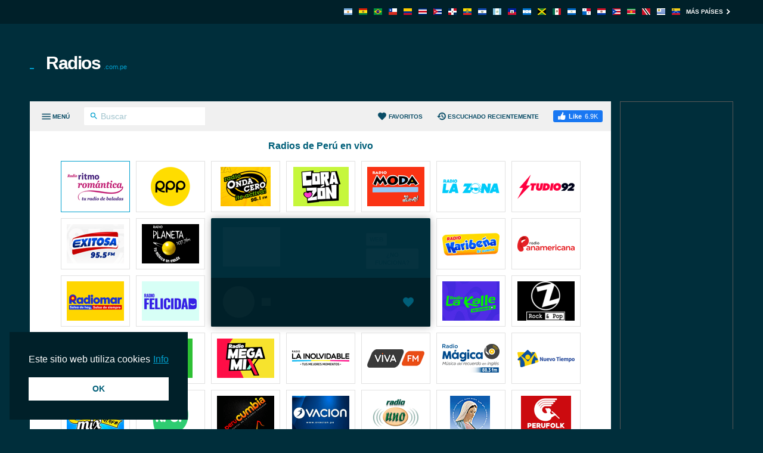

--- FILE ---
content_type: text/html; charset=utf-8
request_url: https://radios.com.pe/
body_size: 10292
content:
<!DOCTYPE html><html lang="es-PE"><head prefix="og: http://ogp.me/ns#"><meta charset="UTF-8"><title>Radios en vivo - emisoras de Peru, radios en linea | Radios.com.pe</title><meta name="apple-itunes-app" content="app-id=1580380445"><meta name="application-name" content="Radios.com.pe"><meta name="description" content="Radio en vivo. Todos los emisoras de Peru por internet. Radios para escuchar tu musica en linea. Radio online, radios del Peru para todos."><meta name="theme-color" content="#002029"><meta name="viewport" content="width=device-width, initial-scale=1"><meta property="fb:app_id" content="3436125753133686"><meta property="og:locale" content="es_LA"><meta property="og:url" content="https://radios.com.pe/"><meta property="og:title" content="Radios en vivo - emisoras de Peru, radios en linea"><meta property="og:site_name" content="Radios.com.pe"><meta property="og:description" content="Radio en vivo. Todos los emisoras de Peru por internet. Radios para escuchar tu musica en linea. Radio online, radios del Peru para todos."><meta property="og:image" content="https://cdn.instant.audio/images/brand/logo_1200x630.png"><meta property="og:type" content="website"><link rel="alternate" hreflang="ar" href="https://egyptradio.net/"><link rel="alternate" hreflang="ar-DZ" href="https://radioalgerie.eu/"><link rel="alternate" hreflang="ar-TN" href="https://radiotunisienne.org/"><link rel="alternate" hreflang="bg" href="https://bg-radio.org/"><link rel="alternate" hreflang="bn" href="https://radio-bd.com/"><link rel="alternate" hreflang="cs" href="https://ceskaradiaonline.cz/"><link rel="alternate" hreflang="da" href="https://radio.co.dk/"><link rel="alternate" hreflang="de" href="https://radiolisten.de/"><link rel="alternate" hreflang="de-AT" href="https://radios.co.at/"><link rel="alternate" hreflang="de-CH" href="https://radiosonline.ch/"><link rel="alternate" hreflang="el" href="https://radiofona.com.gr/"><link rel="alternate" hreflang="en" href="https://internetradiouk.com/"><link rel="alternate" hreflang="en-AU" href="https://radioau.net/"><link rel="alternate" hreflang="en-GH" href="https://radio.com.gh/"><link rel="alternate" hreflang="en-IE" href="https://ieradio.org/"><link rel="alternate" hreflang="en-IN" href="https://radioindia.org/"><link rel="alternate" hreflang="en-JM" href="https://jamaicaradio.net/"><link rel="alternate" hreflang="en-KE" href="https://radio.or.ke/"><link rel="alternate" hreflang="en-MY" href="https://radioonline.my/"><link rel="alternate" hreflang="en-NG" href="https://radio.org.ng/"><link rel="alternate" hreflang="en-NZ" href="https://radio.org.nz/"><link rel="alternate" hreflang="en-PH" href="https://radio.org.ph/"><link rel="alternate" hreflang="en-PK" href="https://radio.net.pk/"><link rel="alternate" hreflang="en-SG" href="https://radiosingapore.org/"><link rel="alternate" hreflang="en-TT" href="https://trinidadradiostations.net/"><link rel="alternate" hreflang="en-UG" href="https://radio.co.ug/"><link rel="alternate" hreflang="en-ZA" href="https://radiosa.org/"><link rel="alternate" hreflang="es" href="https://emisoras.com.mx/"><link rel="alternate" hreflang="es-AR" href="https://radioarg.com/"><link rel="alternate" hreflang="es-BO" href="https://radios.com.bo/"><link rel="alternate" hreflang="es-CL" href="https://emisora.cl/"><link rel="alternate" hreflang="es-CO" href="https://radios.com.co/"><link rel="alternate" hreflang="es-CR" href="https://radios.co.cr/"><link rel="alternate" hreflang="es-CU" href="https://radiosdecuba.com/"><link rel="alternate" hreflang="es-DO" href="https://radios.com.do/"><link rel="alternate" hreflang="es-EC" href="https://radios.com.ec/"><link rel="alternate" hreflang="es-ES" href="https://emisora.org.es/"><link rel="alternate" hreflang="es-GT" href="https://emisoras.com.gt/"><link rel="alternate" hreflang="es-HN" href="https://radios.hn/"><link rel="alternate" hreflang="es-NI" href="https://radios.co.ni/"><link rel="alternate" hreflang="es-PA" href="https://radios.com.pa/"><link rel="alternate" hreflang="es-PE" href="https://radios.com.pe/"><link rel="alternate" hreflang="es-PR" href="https://radiosdepuertorico.com/"><link rel="alternate" hreflang="es-PY" href="https://emisoras.com.py/"><link rel="alternate" hreflang="es-SV" href="https://radios.com.sv/"><link rel="alternate" hreflang="es-UY" href="https://radios.com.uy/"><link rel="alternate" hreflang="es-VE" href="https://radio.co.ve/"><link rel="alternate" hreflang="et" href="https://raadiod.com/"><link rel="alternate" hreflang="fi" href="https://nettiradiot.org/"><link rel="alternate" hreflang="fr" href="https://ecouterradioenligne.com/"><link rel="alternate" hreflang="fr-CD" href="https://radio.cd/"><link rel="alternate" hreflang="fr-CI" href="https://radio.co.ci/"><link rel="alternate" hreflang="fr-CM" href="https://radio.co.cm/"><link rel="alternate" hreflang="fr-HT" href="https://radio.ht/"><link rel="alternate" hreflang="fr-LU" href="https://radios.lu/"><link rel="alternate" hreflang="fr-MA" href="https://radio.co.ma/"><link rel="alternate" hreflang="fr-SN" href="https://radio.sn/"><link rel="alternate" hreflang="he" href="https://radios.org.il/"><link rel="alternate" hreflang="hr" href="https://radios.hr/"><link rel="alternate" hreflang="hu" href="https://radiohallgatas.hu/"><link rel="alternate" hreflang="id" href="https://radioonline.co.id/"><link rel="alternate" hreflang="it" href="https://ascoltareradio.com/"><link rel="alternate" hreflang="ja" href="https://jpradio.jp/"><link rel="alternate" hreflang="ko" href="https://radioonline.kr/"><link rel="alternate" hreflang="lt" href="https://radijas.org/"><link rel="alternate" hreflang="lv" href="https://latvijasradio.com/"><link rel="alternate" hreflang="mg" href="https://radio.mg/"><link rel="alternate" hreflang="nb" href="https://nettradionorge.com/"><link rel="alternate" hreflang="ne" href="https://radionp.com/"><link rel="alternate" hreflang="nl" href="https://nederlandseradio.nl/"><link rel="alternate" hreflang="nl-BE" href="https://radiosonline.be/"><link rel="alternate" hreflang="nl-SR" href="https://surinaamseradio.com/"><link rel="alternate" hreflang="pl" href="https://onlineradio.pl/"><link rel="alternate" hreflang="pt" href="https://radiosaovivo.net/"><link rel="alternate" hreflang="pt-PT" href="https://radioonline.com.pt/"><link rel="alternate" hreflang="ro" href="https://radio.org.ro/"><link rel="alternate" hreflang="ru" href="https://radio.pp.ru/"><link rel="alternate" hreflang="si" href="https://radio.com.lk/"><link rel="alternate" hreflang="sl" href="https://siradio.si/"><link rel="alternate" hreflang="sr" href="https://radiostanice.rs/"><link rel="alternate" hreflang="sv" href="https://radio.org.se/"><link rel="alternate" hreflang="th" href="https://radioth.net/"><link rel="alternate" hreflang="uk" href="https://radioua.net/"><link rel="alternate" hreflang="vi" href="https://vietnamradio.org/"><link rel="alternate" hreflang="zh" href="https://zhibo.fm/"><link rel="alternate" hreflang="zh-HK" href="https://radios.hk/"><link rel="alternate" hreflang="zh-TW" href="https://radios.tw/"><link rel="alternate" hreflang="x-default" href="https://instant.audio/"><link rel="apple-touch-icon" href="https://cdn.instant.audio/images/brand/icon_192x192.png"><link rel="canonical" href="https://radios.com.pe/"><link rel="dns-prefetch" href="//api.instant.audio"><link rel="dns-prefetch" href="//cdn.instant.audio"><link rel="dns-prefetch" href="//cdnjs.cloudflare.com"><link rel="dns-prefetch" href="//pagead2.googlesyndication.com"><link rel="dns-prefetch" href="//www.google-analytics.com"><link rel="dns-prefetch" href="//www.googletagmanager.com"><link rel="manifest" href="https://radios.com.pe/manifest.json"><link rel="mask-icon" href="https://cdn.instant.audio/mask-icon.svg" color="#002e3b"><link rel="preconnect" href="//pagead2.googlesyndication.com"><link rel="preconnect" href="//www.google-analytics.com"><link rel="preconnect" href="//www.googletagmanager.com"><link rel="prefetch" href="https://cdnjs.cloudflare.com/ajax/libs/dashjs/5.0.3/legacy/umd/dash.mediaplayer.min.js" as="script" type="application/javascript" crossorigin="anonymous"><link rel="prefetch" href="https://cdnjs.cloudflare.com/ajax/libs/hls.js/1.6.13/hls.min.js" as="script" type="application/javascript" crossorigin="anonymous"><link rel="preload" href="https://cdn.instant.audio/css/main-5.0.17.min.css" as="style" type="text/css"><link rel="preload" href="https://cdn.instant.audio/images/logos/radios-com-pe/romantica.png" as="image" type="image/png"><link rel="preload" href="https://api.instant.audio/data/streams/13/romantica" as="fetch" type="application/json" crossorigin="anonymous"><link rel="preload" href="https://cdn.instant.audio/js/main-5.0.17.min.js" as="script" type="application/javascript" crossorigin="anonymous"><link rel="icon" href="https://cdn.instant.audio/favicon.ico"><link rel="icon" href="https://cdn.instant.audio/favicon.svg" type="image/svg+xml"><link rel="stylesheet" href="https://cdn.instant.audio/css/main-5.0.17.min.css"><script>window.ga=window.ga||function(){(ga.q=ga.q||[]).push(arguments)};ga.l=+new Date;ga("create","UA-43921502-1","auto");ga("set",{anonymize_ip:!0,cookie_domain:"radios.com.pe"});ga("send","pageview");setTimeout(function(){ga("send","event","Read","60 seconds")},6E4);                    window.dataLayer=window.dataLayer||[];                    function gtag(){dataLayer.push(arguments)}                    gtag("js",new Date);                    gtag("config","G-0M8S7FSMVJ",{"cookie_domain":"radios.com.pe"});window.SM2_DEFER=!0;var webradioConfig={countryCode:"PE",debugMode:0,domainID:13,languageCode:"es",slugDomain:"radios-com-pe",slugFavorites:"favoritos",urlApi:"https://api.instant.audio/",urlStatic:"https://cdn.instant.audio/",algolia:[{"applicationId":"3ZTZWUB3YF","apiKey":"69c38d1d7696f10303d883840d265170"}],dashJs:{version:"5.0.3"},hlsJs:{version:"1.6.13"},txt:{error:"Error",live:"En vivo",loading:"Cargando",mute:"Desactivar o reactivar audio",no_audio:"Sin audio durante más de un mes, lo comprobamos semanalmente",play:"Sonar",popup:"Escuchar aqui",search_for:"Resultados de la búsqueda de %s",search_none:"No hay resultados para %s",start:"Inicio",stop:"Parar",volume:"Control de volumen"}};</script>                <script src="https://pagead2.googlesyndication.com/pagead/js/adsbygoogle.js?client=ca-pub-6771940464972938" crossorigin="anonymous" async></script><script src="https://www.google-analytics.com/analytics.js?id=UA-43921502-1" async></script><script src="https://www.googletagmanager.com/gtag/js?id=G-0M8S7FSMVJ" async></script><script src="https://cdnjs.cloudflare.com/ajax/libs/algoliasearch/5.39.0/lite/builds/browser.umd.min.js" crossorigin="anonymous" defer></script><script src="https://cdnjs.cloudflare.com/ajax/libs/bowser/1.9.4/bowser.min.js" crossorigin="anonymous" defer></script><script src="https://cdnjs.cloudflare.com/ajax/libs/hogan.js/3.0.2/hogan.min.js" crossorigin="anonymous" defer></script><script src="https://cdnjs.cloudflare.com/polyfill/v3/polyfill.min.js?features=Array.prototype.find%2CArray.prototype.findIndex%2CArray.prototype.forEach%2CArray.prototype.reduce%2CElement.prototype.closest%2CElement.prototype.remove%2Cfetch%2CObject.assign%2CObject.entries" crossorigin="anonymous" defer></script><script src="https://cdn.instant.audio/js/main-5.0.17.min.js" crossorigin="anonymous" defer></script></head><body class="ltr">    <div id="wrapper">
        <header id="header">
            <div class="top-header"><div class="container"><a class="country-opener" href="https://radios.com.pe/" title="Perú"><img src="https://cdn.instant.audio/images/countries/peru_14x11.png" alt="Perú" height="11" importance="low" width="14"><svg class="icon" viewBox="0 0 24 24"><use xlink:href="#keyboard_arrow_down"></use></svg></a><div class="nav-holder"><ul class="country-list"><li><a href="https://radioarg.com/" title="Argentina"><img src="https://cdn.instant.audio/images/countries/argentina_14x11.png" alt="Argentina" height="11" importance="low" width="14"></a></li><li><a href="https://radios.com.bo/" title="Bolivia"><img src="https://cdn.instant.audio/images/countries/bolivia_14x11.png" alt="Bolivia" height="11" importance="low" width="14"></a></li><li><a href="https://radiosaovivo.net/" title="Brasil"><img src="https://cdn.instant.audio/images/countries/brazil_14x11.png" alt="Brasil" height="11" importance="low" width="14"></a></li><li><a href="https://emisora.cl/" title="Chile"><img src="https://cdn.instant.audio/images/countries/chile_14x11.png" alt="Chile" height="11" importance="low" width="14"></a></li><li><a href="https://radios.com.co/" title="Colombia"><img src="https://cdn.instant.audio/images/countries/colombia_14x11.png" alt="Colombia" height="11" importance="low" width="14"></a></li><li><a href="https://radios.co.cr/" title="Costa Rica"><img src="https://cdn.instant.audio/images/countries/costa-rica_14x11.png" alt="Costa Rica" height="11" importance="low" width="14"></a></li><li><a href="https://radiosdecuba.com/" title="Cuba"><img src="https://cdn.instant.audio/images/countries/cuba_14x11.png" alt="Cuba" height="11" importance="low" width="14"></a></li><li><a href="https://radios.com.do/" title="República Dominicana"><img src="https://cdn.instant.audio/images/countries/dominican-republic_14x11.png" alt="República Dominicana" height="11" importance="low" width="14"></a></li><li><a href="https://radios.com.ec/" title="Ecuador"><img src="https://cdn.instant.audio/images/countries/ecuador_14x11.png" alt="Ecuador" height="11" importance="low" width="14"></a></li><li><a href="https://radios.com.sv/" title="El Salvador"><img src="https://cdn.instant.audio/images/countries/el-salvador_14x11.png" alt="El Salvador" height="11" importance="low" width="14"></a></li><li><a href="https://emisoras.com.gt/" title="Guatemala"><img src="https://cdn.instant.audio/images/countries/guatemala_14x11.png" alt="Guatemala" height="11" importance="low" width="14"></a></li><li><a href="https://radio.ht/" title="Haïti"><img src="https://cdn.instant.audio/images/countries/haiti_14x11.png" alt="Haïti" height="11" importance="low" width="14"></a></li><li><a href="https://radios.hn/" title="Honduras"><img src="https://cdn.instant.audio/images/countries/honduras_14x11.png" alt="Honduras" height="11" importance="low" width="14"></a></li><li><a href="https://jamaicaradio.net/" title="Jamaica"><img src="https://cdn.instant.audio/images/countries/jamaica_14x11.png" alt="Jamaica" height="11" importance="low" width="14"></a></li><li><a href="https://emisoras.com.mx/" title="México"><img src="https://cdn.instant.audio/images/countries/mexico_14x11.png" alt="México" height="11" importance="low" width="14"></a></li><li><a href="https://radios.co.ni/" title="Nicaragua"><img src="https://cdn.instant.audio/images/countries/nicaragua_14x11.png" alt="Nicaragua" height="11" importance="low" width="14"></a></li><li><a href="https://radios.com.pa/" title="Panamá"><img src="https://cdn.instant.audio/images/countries/panama_14x11.png" alt="Panamá" height="11" importance="low" width="14"></a></li><li><a href="https://emisoras.com.py/" title="Paraguay"><img src="https://cdn.instant.audio/images/countries/paraguay_14x11.png" alt="Paraguay" height="11" importance="low" width="14"></a></li><li><a href="https://radiosdepuertorico.com/" title="Puerto Rico"><img src="https://cdn.instant.audio/images/countries/puerto-rico_14x11.png" alt="Puerto Rico" height="11" importance="low" width="14"></a></li><li><a href="https://surinaamseradio.com/" title="Suriname"><img src="https://cdn.instant.audio/images/countries/suriname_14x11.png" alt="Suriname" height="11" importance="low" width="14"></a></li><li><a href="https://trinidadradiostations.net/" title="Trinidad and Tobago"><img src="https://cdn.instant.audio/images/countries/trinidad-and-tobago_14x11.png" alt="Trinidad and Tobago" height="11" importance="low" width="14"></a></li><li><a href="https://radios.com.uy/" title="Uruguay"><img src="https://cdn.instant.audio/images/countries/uruguay_14x11.png" alt="Uruguay" height="11" importance="low" width="14"></a></li><li><a href="https://radio.co.ve/" title="Venezuela"><img src="https://cdn.instant.audio/images/countries/venezuela_14x11.png" alt="Venezuela" height="11" importance="low" width="14"></a></li></ul><a class="more" href="https://instant.audio/" title="Más países">Más países<span class="icon-right"><svg class="icon" viewBox="0 0 24 24"><use xlink:href="#keyboard_arrow_right"></use></svg></span><span class="icon-left"><svg class="icon" viewBox="0 0 24 24"><use xlink:href="#keyboard_arrow_left"></use></svg></span></a></div></div></div>            <div class="container">
                <div class="logo"><a href="https://radios.com.pe/"><img class="ico" src="https://cdn.instant.audio/images/equalizer.gif" alt="Radios.com.pe" height="14" width="23">Radios<span>.com.pe</span></a></div><div class="add-box-top"><ins class="adsbygoogle" data-ad-client="ca-pub-6771940464972938" data-ad-slot="6682212674"></ins><script>(adsbygoogle=window.adsbygoogle||[]).push({});</script></div>            </div>
        </header>
        <main id="main">
            <div class="container">
                <section id="content">
                    <div class="content-holder">
                        <div class="head"><div><a class="menu-opener" href="#" aria-label="Menú"><span class="menu-title">Menú</span><span class="icon-menu icon-menu--open"><svg class="icon" viewBox="0 0 24 24"><use xlink:href="#menu"></use></svg></span><span class="icon-menu icon-menu--close"><svg class="icon" viewBox="0 0 24 24"><use xlink:href="#close"></use></svg></span></a><form class="search-form" action="#"><div class="input-holder"><button type="submit" aria-label="Buscar" name="Buscar"><svg class="icon" viewBox="0 0 24 24"><use xlink:href="#search"></use></svg></button><input type="search" id="search-input-head" aria-label="Buscar" autocomplete="on" placeholder="Buscar" required spellcheck="false"></div></form></div><div><a class="favorites-menu-link" href="https://radios.com.pe/favoritos/">                <svg class="icon" viewBox="0 0 24 24"><use xlink:href="#favorite"></use></svg> Favoritos</a><a class="favorites-menu-link" href="https://radios.com.pe/escuchado-recientemente/">                <svg class="icon" viewBox="0 0 24 24"><use xlink:href="#history"></use></svg> Escuchado recientemente</a><div class="facebook-like"><a href="https://radios.com.pe/" target="_blank" rel="noopener nofollow" class="facebook-like__link"><svg class="icon" viewBox="0 0 24 24"><use xlink:href="#facebook-like"></use></svg><span>Like</span><span class="facebook-like__count">6.9K</span></a></div></div></div><span class="overlay"></span><div class="menu-area custom-scrollbar"><form class="search-form" action="#"><div class="input-holder"><button type="submit" aria-label="Buscar" name="Buscar"><svg class="icon" viewBox="0 0 24 24"><use xlink:href="#search"></use></svg></button><input type="search" id="search-input-menu" aria-label="Buscar" autocomplete="on" placeholder="Buscar cualquier emisora de radio" required spellcheck="false"></div></form><div class="box active"><strong class="title"><a class="opener" href="#">Géneros<span class="icon-add"><svg class="icon" viewBox="0 0 24 24"><use xlink:href="#add"></use></svg></span><span class="icon-remove"><svg class="icon" viewBox="0 0 24 24"><use xlink:href="#remove"></use></svg></span></a></strong><a class="more" href="https://radios.com.pe/generos/">Todos los géneros<svg class="icon" viewBox="0 0 24 24"><use xlink:href="#keyboard_arrow_right"></use></svg></a><div class="slide"><ul class="menu-list"><li><a href="https://radios.com.pe/genero/musica-mundial/">Música Mundial</a></li><li><a href="https://radios.com.pe/genero/musica-latina/">Música Latina</a></li><li><a href="https://radios.com.pe/genero/top-40/">Top 40</a></li><li><a href="https://radios.com.pe/genero/noticias/">Noticias</a></li><li><a href="https://radios.com.pe/genero/rock/">Rock</a></li><li><a href="https://radios.com.pe/genero/folk/">Folk</a></li><li><a href="https://radios.com.pe/genero/entrevistas-esp/">Entrevistas Esp</a></li><li><a href="https://radios.com.pe/genero/religion/">Religión</a></li><li><a href="https://radios.com.pe/genero/pop-latino/">Pop Latino</a></li><li><a href="https://radios.com.pe/genero/cumbia/">Cumbia</a></li></ul></div></div><div class="box active"><strong class="title"><a class="opener" href="#">Regiones<span class="icon-add"><svg class="icon" viewBox="0 0 24 24"><use xlink:href="#add"></use></svg></span><span class="icon-remove"><svg class="icon" viewBox="0 0 24 24"><use xlink:href="#remove"></use></svg></span></a></strong><div class="slide"><ul class="menu-list"><li><a href="https://radios.com.pe/region/arequipa/">Arequipa</a></li><li><a href="https://radios.com.pe/region/cajamarca-y-chiclayo/">Cajamarca y Chiclayo</a></li><li><a href="https://radios.com.pe/region/huancayo-y-huanuco/">Huancayo y Huánuco</a></li><li><a href="https://radios.com.pe/region/lima-1/">Lima 1</a></li><li><a href="https://radios.com.pe/region/lima-2/">Lima 2</a></li><li><a href="https://radios.com.pe/region/trujillo/">Trujillo</a></li><li><a href="https://radios.com.pe/region/otras-regiones-1/">Otras regiones 1</a></li><li><a href="https://radios.com.pe/region/otras-regiones-2/">Otras regiones 2</a></li><li><a href="https://radios.com.pe/region/otras-regiones-3/">Otras regiones 3</a></li></ul></div></div><div class="box active"><strong class="title"><a class="opener" href="#">Estaciones de radio</a></strong><div class="slide"><ul class="menu-list" id="dynamic-radio-stations"><li><a href="https://radios.com.pe/antena-sur/">Antena Sur</a></li><li><a href="https://radios.com.pe/bethel/">Bethel</a></li><li><a href="https://radios.com.pe/comas/">Comas FM</a></li><li><a href="https://radios.com.pe/folk/">Folk Radio</a></li><li><a href="https://radios.com.pe/generacion-kpop/">Generación KPOP</a></li><li><a href="https://radios.com.pe/inolvidable/">La Inolvidable</a></li><li><a href="https://radios.com.pe/kalle/">La Kalle</a></li><li><a href="https://radios.com.pe/la-karibena/">La Karibeña</a></li><li><a href="https://radios.com.pe/la-zona/">La Zona</a></li><li><a href="https://radios.com.pe/matucana/">Matucana</a></li><li><a href="https://radios.com.pe/la-mega-lima/">MegaMix (Lima)</a></li><li><a href="https://radios.com.pe/moda/">Moda</a></li><li><a href="https://radios.com.pe/magica-lima/">Mágica</a></li><li><a href="https://radios.com.pe/nueva-q/">Nueva Q</a></li><li><a href="https://radios.com.pe/nuevo-tiempo-peru/">Nuevo Tiempo Perú</a></li><li><a href="https://radios.com.pe/onda/">Onda Cero</a></li><li><a href="https://radios.com.pe/oxigeno/">Oxígeno (Lima)</a></li><li><a href="https://radios.com.pe/panamericana/">Panamericana</a></li><li><a href="https://radios.com.pe/cumbia-lima/">Perú Cumbia Radio (Lima)</a></li><li><a href="https://radios.com.pe/planeta/">Planeta</a></li><li><a href="https://radios.com.pe/corazon/">Radio Corazón</a></li><li><a href="https://radios.com.pe/radio-cumbia-mix/">Radio Cumbia Mix</a></li><li><a href="https://radios.com.pe/elite/">Radio Elite (Huaral)</a></li><li><a href="https://radios.com.pe/exitosa-lima/">Radio Exitosa (Lima)</a></li><li><a href="https://radios.com.pe/felicidad/">Radio Felicidad</a></li><li><a href="https://radios.com.pe/inca/">Radio Inca (Lima)</a></li><li><a href="https://radios.com.pe/maranon/">Radio Marañón (Jaén)</a></li><li><a href="https://radios.com.pe/maria/">Radio María</a></li><li><a href="https://radios.com.pe/melodia-arequipa/">Radio Melodía (Arequipa)</a></li><li><a href="https://radios.com.pe/nacional/">Radio Nacional</a></li><li><a href="https://radios.com.pe/nova-trujillo/">Radio Nova (Trujillo)</a></li><li><a href="https://radios.com.pe/ovacion-lima/">Radio Ovación (Lima)</a></li><li><a href="https://radios.com.pe/rpp/">Radio RPP Noticias</a></li><li><a href="https://radios.com.pe/san-borja/">Radio San Borja (San Borja)</a></li><li><a href="https://radios.com.pe/uno/">Radio Uno (Tacna)</a></li><li><a href="https://radios.com.pe/z-lima/">Radio Z Rock Pop (Lima)</a></li><li><a href="https://radios.com.pe/exito-lima/">Radio Éxito (Lima)</a></li><li><a href="https://radios.com.pe/radiomar/">Radiomar</a></li><li><a href="https://radios.com.pe/romantica/">Ritmo Romántica</a></li><li><a href="https://radios.com.pe/integridad-lima/">RRI</a></li><li><a href="https://radios.com.pe/studio/">Studio 92 (San Isidro)</a></li><li><a href="https://radios.com.pe/turbo/">Turbo Mix</a></li><li><a href="https://radios.com.pe/viva/">Viva FM</a></li></ul></div></div></div><div id="search-results"></div>                        <div class="radio-section" id="content-area">
                            <h1>Radios de Perú en vivo</h1>
                            <div id="radio"><div class="loading" id="radio-track"><div class="left-box"><div class="img-box"><img id="radio-logo" src="https://cdn.instant.audio/images/spacer.gif" alt="" height="66" importance="high" width="96"></div><div class="text-box"><strong class="title" id="radio-title"></strong><strong class="signal" id="radio-signal"></strong></div></div><div class="btn-holder"><a class="btn white" id="radio-link" href="#" rel="nofollow noopener" target="_blank">Web</a><a class="btn white" id="radio-no-audio" href="https://radios.com.pe/ayuda/" rel="nofollow noopener" target="_blank">¿No funciona?</a></div></div><div class="radio-player"><div class="loading" id="radio-controls"><span class="btn-play"></span><span class="ico-load"></span><span class="rangeslider"></span></div><button type="button" class="favorite-button" aria-label="Agregar a favoritos / Eliminar de favoritos" title="Agregar a favoritos / Eliminar de favoritos" data-favorite-button disabled>                <span class="favorite-button__icon"><svg class="icon" viewBox="0 0 24 24"><use xlink:href="#favorite"></use></svg>                </span></button><div data-radio-feedback class="radio-feedback"><p class="radio-feedback__message">Escuche la radio, seleccione sus estaciones favoritas y encuéntrelas aquí. ¡Empiece por el <a href="https://radios.com.pe/">página principal</a>!</p></div></div></div><ul id="radios"><li class="item-1"><span><a href="https://radios.com.pe/#romantica" title="Ritmo Romántica"><img class="cover" src="https://cdn.instant.audio/images/logos/radios-com-pe/romantica.png" alt="Ritmo Romántica" height="66" width="96"></a></span></li><li class="item-2"><span><a href="https://radios.com.pe/#rpp" title="Radio RPP Noticias"><img class="cover" src="https://cdn.instant.audio/images/logos/radios-com-pe/rpp.png" alt="Radio RPP Noticias" height="66" width="96"></a></span></li><li class="item-3"><span><a href="https://radios.com.pe/#onda" title="Onda Cero"><img class="cover" src="https://cdn.instant.audio/images/logos/radios-com-pe/onda.png" alt="Onda Cero" height="66" width="96"></a></span></li><li class="item-4"><span><a href="https://radios.com.pe/#corazon" title="Radio Corazón"><img class="cover" src="https://cdn.instant.audio/images/logos/radios-com-pe/corazon.png" alt="Radio Corazón" height="66" width="96"></a></span></li><li class="item-5"><span><a href="https://radios.com.pe/#moda" title="Moda"><img class="cover" src="https://cdn.instant.audio/images/logos/radios-com-pe/moda.png" alt="Moda" height="66" width="96"></a></span></li><li class="item-6"><span><a href="https://radios.com.pe/#la-zona" title="La Zona"><img class="cover" src="https://cdn.instant.audio/images/logos/radios-com-pe/la-zona.png" alt="La Zona" height="66" width="96"></a></span></li><li class="item-7"><span><a href="https://radios.com.pe/#studio" title="Studio 92 (San Isidro)"><img class="cover" src="https://cdn.instant.audio/images/logos/radios-com-pe/studio.png" alt="Studio 92 (San Isidro)" height="66" width="96"></a></span></li><li class="item-8"><span><a href="https://radios.com.pe/#exitosa-lima" title="Radio Exitosa (Lima)"><img class="cover" src="https://cdn.instant.audio/images/logos/radios-com-pe/exitosa-lima.png" alt="Radio Exitosa (Lima)" height="66" width="96"></a></span></li><li class="item-9"><span><a href="https://radios.com.pe/#planeta" title="Planeta"><img class="cover" src="https://cdn.instant.audio/images/logos/radios-com-pe/planeta.png" alt="Planeta" height="66" width="96"></a></span></li><li class="item-10"><span><a href="https://radios.com.pe/#la-karibena" title="La Karibeña"><img class="cover" src="https://cdn.instant.audio/images/logos/radios-com-pe/la-karibena.png" alt="La Karibeña" height="66" width="96"></a></span></li><li class="item-11"><span><a href="https://radios.com.pe/#panamericana" title="Panamericana"><img class="cover" src="https://cdn.instant.audio/images/logos/radios-com-pe/panamericana.png" alt="Panamericana" height="66" width="96"></a></span></li><li class="item-12"><span><a href="https://radios.com.pe/#radiomar" title="Radiomar"><img class="cover" src="https://cdn.instant.audio/images/logos/radios-com-pe/radiomar.png" alt="Radiomar" height="66" width="96"></a></span></li><li class="item-13"><span><a href="https://radios.com.pe/#felicidad" title="Radio Felicidad"><img class="cover" src="https://cdn.instant.audio/images/logos/radios-com-pe/felicidad.png" alt="Radio Felicidad" height="66" width="96"></a></span></li><li class="item-14"><span><a href="https://radios.com.pe/#kalle" title="La Kalle"><img class="cover" src="https://cdn.instant.audio/images/logos/radios-com-pe/kalle.png" alt="La Kalle" height="66" width="96"></a></span></li><li class="item-15"><span><a href="https://radios.com.pe/#z-lima" title="Radio Z Rock Pop (Lima)"><img class="cover" src="https://cdn.instant.audio/images/logos/radios-com-pe/z-lima.png" alt="Radio Z Rock Pop (Lima)" height="66" width="96"></a></span></li><li class="item-16"><span><a href="https://radios.com.pe/#oxigeno" title="Oxígeno (Lima)"><img class="cover" src="https://cdn.instant.audio/images/logos/radios-com-pe/oxigeno.png" alt="Oxígeno (Lima)" height="66" width="96"></a></span></li><li class="item-17"><span><a href="https://radios.com.pe/#nueva-q" title="Nueva Q"><img class="cover" src="https://cdn.instant.audio/images/logos/radios-com-pe/nueva-q.png" alt="Nueva Q" height="66" width="96"></a></span></li><li class="item-18"><span><a href="https://radios.com.pe/#la-mega-lima" title="MegaMix (Lima)"><img class="cover" src="https://cdn.instant.audio/images/logos/radios-com-pe/la-mega-lima.png" alt="MegaMix (Lima)" height="66" width="96"></a></span></li><li class="item-19"><span><a href="https://radios.com.pe/#inolvidable" title="La Inolvidable"><img class="cover" src="https://cdn.instant.audio/images/logos/radios-com-pe/inolvidable.png" alt="La Inolvidable" height="66" width="96"></a></span></li><li class="item-20"><span><a href="https://radios.com.pe/#viva" title="Viva FM"><img class="cover" src="https://cdn.instant.audio/images/logos/radios-com-pe/viva.png" alt="Viva FM" height="66" width="96"></a></span></li><li class="item-21"><span><a href="https://radios.com.pe/#magica-lima" title="Mágica"><img class="cover" src="https://cdn.instant.audio/images/logos/radios-com-pe/magica-lima.png" alt="Mágica" height="66" width="96"></a></span></li><li class="item-22"><span><a href="https://radios.com.pe/#nuevo-tiempo-peru" title="Nuevo Tiempo Perú"><img class="cover" src="https://cdn.instant.audio/images/logos/radios-com-pe/nuevo-tiempo-peru.png" alt="Nuevo Tiempo Perú" height="66" width="96"></a></span></li><li class="item-23"><span><a href="https://radios.com.pe/#radio-cumbia-mix" title="Radio Cumbia Mix"><img class="cover" src="https://cdn.instant.audio/images/logos/radios-com-pe/radio-cumbia-mix.png" alt="Radio Cumbia Mix" height="66" width="96"></a></span></li><li class="item-24"><span><a href="https://radios.com.pe/#generacion-kpop" title="Generación KPOP"><img class="cover" src="https://cdn.instant.audio/images/logos/radios-com-pe/generacion-kpop.png" alt="Generación KPOP" height="66" width="96"></a></span></li><li class="item-25"><span><a href="https://radios.com.pe/#cumbia-lima" title="Perú Cumbia Radio (Lima)"><img class="cover" src="https://cdn.instant.audio/images/logos/radios-com-pe/cumbia-lima.png" alt="Perú Cumbia Radio (Lima)" height="66" width="96"></a></span></li><li class="item-26"><span><a href="https://radios.com.pe/#ovacion-lima" title="Radio Ovación (Lima)"><img class="cover" src="https://cdn.instant.audio/images/logos/radios-com-pe/ovacion-lima.png" alt="Radio Ovación (Lima)" height="66" width="96"></a></span></li><li class="item-27"><span><a href="https://radios.com.pe/#uno" title="Radio Uno (Tacna)"><img class="cover" src="https://cdn.instant.audio/images/logos/radios-com-pe/uno.png" alt="Radio Uno (Tacna)" height="66" width="96"></a></span></li><li class="item-28"><span><a href="https://radios.com.pe/#maria" title="Radio María"><img class="cover" src="https://cdn.instant.audio/images/logos/radios-com-pe/maria.png" alt="Radio María" height="66" width="96"></a></span></li><li class="item-29"><span><a href="https://radios.com.pe/#folk" title="Folk Radio"><img class="cover" src="https://cdn.instant.audio/images/logos/radios-com-pe/folk.png" alt="Folk Radio" height="66" width="96"></a></span></li><li class="item-30"><span><a href="https://radios.com.pe/#antena-sur" title="Antena Sur"><img class="cover" src="https://cdn.instant.audio/images/logos/radios-com-pe/antena-sur.png" alt="Antena Sur" height="66" width="96"></a></span></li><li class="item-31"><span><a href="https://radios.com.pe/#bethel" title="Bethel"><img class="cover" src="https://cdn.instant.audio/images/logos/radios-com-pe/bethel.png" alt="Bethel" height="66" width="96"></a></span></li><li class="item-32"><span><a href="https://radios.com.pe/#inca" title="Radio Inca (Lima)"><img class="cover" src="https://cdn.instant.audio/images/logos/radios-com-pe/inca.png" alt="Radio Inca (Lima)" height="66" width="96"></a></span></li><li class="item-33"><span><a href="https://radios.com.pe/#nova-trujillo" title="Radio Nova (Trujillo)"><img class="cover" src="https://cdn.instant.audio/images/logos/radios-com-pe/nova-trujillo.png" alt="Radio Nova (Trujillo)" height="66" width="96"></a></span></li><li class="item-34"><span><a href="https://radios.com.pe/#san-borja" title="Radio San Borja (San Borja)"><img class="cover" src="https://cdn.instant.audio/images/logos/radios-com-pe/san-borja.png" alt="Radio San Borja (San Borja)" height="66" width="96"></a></span></li><li class="item-35"><span><a href="https://radios.com.pe/#exito-lima" title="Radio Éxito (Lima)"><img class="cover" src="https://cdn.instant.audio/images/logos/radios-com-pe/exito-lima.png" alt="Radio Éxito (Lima)" height="66" width="96"></a></span></li><li class="item-36"><span><a href="https://radios.com.pe/#integridad-lima" title="RRI"><img class="cover" src="https://cdn.instant.audio/images/logos/radios-com-pe/integridad-lima.png" alt="RRI" height="66" width="96"></a></span></li><li class="item-37"><span><a href="https://radios.com.pe/#melodia-arequipa" title="Radio Melodía (Arequipa)"><img class="cover" src="https://cdn.instant.audio/images/logos/radios-com-pe/melodia-arequipa.png" alt="Radio Melodía (Arequipa)" height="66" width="96"></a></span></li><li class="item-38"><span><a href="https://radios.com.pe/#maranon" title="Radio Marañón (Jaén)"><img class="cover" src="https://cdn.instant.audio/images/logos/radios-com-pe/maranon.png" alt="Radio Marañón (Jaén)" height="66" width="96"></a></span></li><li class="item-39"><span><a href="https://radios.com.pe/#nacional" title="Radio Nacional"><img class="cover" src="https://cdn.instant.audio/images/logos/radios-com-pe/nacional.png" alt="Radio Nacional" height="66" width="96"></a></span></li><li class="item-40"><span><a href="https://radios.com.pe/#comas" title="Comas FM"><img class="cover" src="https://cdn.instant.audio/images/logos/radios-com-pe/comas.png" alt="Comas FM" height="66" width="96"></a></span></li><li class="item-41"><span><a href="https://radios.com.pe/#matucana" title="Matucana"><img class="cover" src="https://cdn.instant.audio/images/logos/radios-com-pe/matucana.png" alt="Matucana" height="66" width="96"></a></span></li><li class="item-42"><span><a href="https://radios.com.pe/#turbo" title="Turbo Mix"><img class="cover" src="https://cdn.instant.audio/images/logos/radios-com-pe/turbo.png" alt="Turbo Mix" height="66" width="96"></a></span></li><li class="item-43"><span><a href="https://radios.com.pe/#elite" title="Radio Elite (Huaral)"><img class="cover" src="https://cdn.instant.audio/images/logos/radios-com-pe/elite.png" alt="Radio Elite (Huaral)" height="66" width="96"></a></span></li><li class="item-44 hidden"><span><img class="img" src="https://cdn.instant.audio/images/radio.png" alt="" height="66" width="96"></span></li><li class="item-45 hidden"><span><img class="img" src="https://cdn.instant.audio/images/radio.png" alt="" height="66" width="96"></span></li><li class="item-46 hidden"><span><img class="img" src="https://cdn.instant.audio/images/radio.png" alt="" height="66" width="96"></span></li><li class="item-47 hidden"><span><img class="img" src="https://cdn.instant.audio/images/radio.png" alt="" height="66" width="96"></span></li><li class="item-48 hidden"><span><img class="img" src="https://cdn.instant.audio/images/radio.png" alt="" height="66" width="96"></span></li></ul>                        </div>
                    </div>
                    <div class="add-box-bottom"><ins class="adsbygoogle" data-ad-client="ca-pub-6771940464972938" data-ad-slot="8186866036" data-ad-format="auto"  data-full-width-responsive="true"></ins><script>(adsbygoogle=window.adsbygoogle||[]).push({});</script></div>                </section>
                <div class="add-box-side"><ins class="adsbygoogle" data-ad-client="ca-pub-6771940464972938" data-ad-slot="5560702694"></ins><script>(adsbygoogle=window.adsbygoogle||[]).push({});</script></div>            </div>
        </main>
        <footer class="footer">                <section class="footer__section">                    <nav class="footer__nav">                        <div class="footer__col">                            <img class="footer__logo" src="https://cdn.instant.audio/images/brand/logo_250x74.png" alt="InstantAudio" height="37" width="125">                            <p class="footer__body">Radio en vivo. Todos los emisoras de Peru por internet. Radios para escuchar tu musica en linea. Radio online, radios del Peru para todos.</p>                            <p class="footer__acr" style="visibility: visible">                                <a href="https://www.acrcloud.com/" rel="noopener sponsored" target="_blank">                                    Radio Monitoring by                                     <img src="https://cdn.instant.audio/images/partners/acrcloud_160x24.png" alt="ACRCloud" height="12" width="80">                                </a>                            </p>                        </div>                    <div class="footer__col">                        <h2 class="footer__title">                            Top 5 Estaciones de radio                        </h2>                        <ol><li><a href="https://radios.com.pe/romantica/">Ritmo Romántica</a></li><li><a href="https://radios.com.pe/rpp/">Radio RPP Noticias</a></li><li><a href="https://radios.com.pe/onda/">Onda Cero</a></li><li><a href="https://radios.com.pe/corazon/">Radio Corazón</a></li><li><a href="https://radios.com.pe/moda/">Moda</a></li>                    </ol>                </div>                    <div class="footer__col">                        <h2 class="footer__title">                            Top 5 Géneros                        </h2>                        <ol><li><a href="https://radios.com.pe/genero/musica-mundial/">Música Mundial</a></li><li><a href="https://radios.com.pe/genero/musica-latina/">Música Latina</a></li><li><a href="https://radios.com.pe/genero/top-40/">Top 40</a></li><li><a href="https://radios.com.pe/genero/noticias/">Noticias</a></li><li><a href="https://radios.com.pe/genero/rock/">Rock</a></li>                    </ol>                </div>                        <div class="footer__col">                            <h2 class="footer__title">Acerca</h2>                            <ul>                                <li>                <ul class="footer__social"><li><a class="icon-facebook" href="https://www.facebook.com/Emisoras.del.Peru/" rel="nofollow noopener" target="_blank" title="Facebook"><svg class="icon" viewBox="0 0 24 24"><use xlink:href="#facebook"></use></svg></a></li><li><a class="icon-x" href="https://x.com/radiosdeperu" rel="nofollow noopener" target="_blank" title="X"><svg class="icon" viewBox="0 0 24 24"><use xlink:href="#x"></use></svg></a></li><li><a class="icon-android" href="https://play.google.com/store/apps/details?id=audio.instant.radio" rel="nofollow noopener" target="_blank" title="InstantRadio on Google Play Store"><svg class="icon" viewBox="0 0 24 24"><use xlink:href="#android"></use></svg></a></li><li><a class="icon-apple" href="https://apps.apple.com/app/id1580380445" rel="nofollow noopener" target="_blank" title="InstantRadio on Apple App Store"><svg class="icon" viewBox="0 0 24 24"><use xlink:href="#apple"></use></svg></a></li>                </ul>            </li>                                <li><a href="https://radios.com.pe/incluir-tu-radio/" rel="nofollow">Incluir tu radio</a></li><li><a href="https://radios.com.pe/ayuda/" rel="nofollow">Ayuda</a></li><li><a href="https://radios.com.pe/region/nuevo/" rel="nofollow">Nuevo</a></li><li><a href="mailto:info@radios.com.pe">Contáctenos</a></li>                            </ul>                        </div>                    </nav>                </section>                <section class="footer__section">                    <small>                        © 2026 InstantAudio. Reservados todos los derechos.                         ・ <a href="https://radios.com.pe/dmca/" rel="nofollow">DMCA</a> ・ <a href="https://radios.com.pe/politica-de-privacidad/" rel="nofollow">Política de privacidad</a>                    </small>                </section>            </footer>    </div>
    <div class="cookie-consent" aria-describedby="cookieconsent:desc"><p class="cookie-consent__message" id="cookieconsent:desc"><span class="cookie-consent__message-text">Este sitio web utiliza cookies</span><a class="cookie-consent__policy" href="https://radios.com.pe/politica-de-privacidad/" rel="noopener noreferrer nofollow" target="_blank">Info</a></p><a class="cookie-consent__button" aria-label="dismiss cookie message" role="button" tabindex="0">OK</a></div><svg width="0" height="0" class="hidden"><symbol xmlns="http://www.w3.org/2000/svg" viewBox="0 0 24 24" id="x"><path d="M2.36719,3l7.0957,10.14063l-6.72266,7.85938h2.64063l5.26367,-6.16992l4.31641,6.16992h6.91016l-7.42187,-10.625l6.29102,-7.375h-2.59961l-4.86914,5.6875l-3.97266,-5.6875zM6.20703,5h2.04883l9.77734,14h-2.03125z"></path></symbol><symbol xmlns="http://www.w3.org/2000/svg" viewBox="0 0 24 24" id="keyboard_arrow_down"><path d="M7.41 8.59L12 13.17l4.59-4.58L18 10l-6 6-6-6 1.41-1.41z"></path></symbol><symbol xmlns="http://www.w3.org/2000/svg" viewBox="0 0 24 24" id="keyboard_arrow_left"><path d="M15.41 16.59L10.83 12l4.58-4.59L14 6l-6 6 6 6 1.41-1.41z"></path></symbol><symbol xmlns="http://www.w3.org/2000/svg" viewBox="0 0 24 24" id="keyboard_arrow_right"><path d="M8.59 16.59L13.17 12 8.59 7.41 10 6l6 6-6 6-1.41-1.41z"></path></symbol><symbol xmlns="http://www.w3.org/2000/svg" viewBox="0 0 24 24" id="keyboard_arrow_up"><path d="M7.41 15.41L12 10.83l4.59 4.58L18 14l-6-6-6 6z"></path></symbol><symbol xmlns="http://www.w3.org/2000/svg" viewBox="0 0 24 24" id="check"><path d="M9 16.17L4.83 12l-1.42 1.41L9 19 21 7l-1.41-1.41z"></path></symbol><symbol xmlns="http://www.w3.org/2000/svg" viewBox="0 0 24 24" id="thumb_up"><path d="M1 21h4V9H1v12zm22-11c0-1.1-.9-2-2-2h-6.31l.95-4.57.03-.32c0-.41-.17-.79-.44-1.06L14.17 1 7.59 7.59C7.22 7.95 7 8.45 7 9v10c0 1.1.9 2 2 2h9c.83 0 1.54-.5 1.84-1.22l3.02-7.05c.09-.23.14-.47.14-.73v-2z"></path></symbol><symbol xmlns="http://www.w3.org/2000/svg" viewBox="0 0 24 24" id="thumb_down"><path d="M15 3H6c-.83 0-1.54.5-1.84 1.22l-3.02 7.05c-.09.23-.14.47-.14.73v2c0 1.1.9 2 2 2h6.31l-.95 4.57-.03.32c0 .41.17.79.44 1.06L9.83 23l6.59-6.59c.36-.36.58-.86.58-1.41V5c0-1.1-.9-2-2-2zm4 0v12h4V3h-4z"></path></symbol><symbol xmlns="http://www.w3.org/2000/svg" viewBox="0 0 24 24" id="settings"><path d="M19.14 12.94c.04-.3.06-.61.06-.94 0-.32-.02-.64-.07-.94l2.03-1.58a.49.49 0 0 0 .12-.61l-1.92-3.32a.488.488 0 0 0-.59-.22l-2.39.96c-.5-.38-1.03-.7-1.62-.94l-.36-2.54a.484.484 0 0 0-.48-.41h-3.84c-.24 0-.43.17-.47.41l-.36 2.54c-.59.24-1.13.57-1.62.94l-2.39-.96c-.22-.08-.47 0-.59.22L2.74 8.87c-.12.21-.08.47.12.61l2.03 1.58c-.05.3-.09.63-.09.94s.02.64.07.94l-2.03 1.58a.49.49 0 0 0-.12.61l1.92 3.32c.12.22.37.29.59.22l2.39-.96c.5.38 1.03.7 1.62.94l.36 2.54c.05.24.24.41.48.41h3.84c.24 0 .44-.17.47-.41l.36-2.54c.59-.24 1.13-.56 1.62-.94l2.39.96c.22.08.47 0 .59-.22l1.92-3.32c.12-.22.07-.47-.12-.61l-2.01-1.58zM12 15.6c-1.98 0-3.6-1.62-3.6-3.6s1.62-3.6 3.6-3.6 3.6 1.62 3.6 3.6-1.62 3.6-3.6 3.6z"></path></symbol><symbol xmlns="http://www.w3.org/2000/svg" viewBox="0 0 24 24" id="remove"><path d="M19 13H5v-2h14v2z"></path></symbol><symbol xmlns="http://www.w3.org/2000/svg" viewBox="0 0 24 24" id="add"><path d="M19 13h-6v6h-2v-6H5v-2h6V5h2v6h6v2z"></path></symbol><symbol xmlns="http://www.w3.org/2000/svg" viewBox="0 0 24 24" id="close"><path d="M19 6.41L17.59 5 12 10.59 6.41 5 5 6.41 10.59 12 5 17.59 6.41 19 12 13.41 17.59 19 19 17.59 13.41 12z"></path></symbol><symbol xmlns="http://www.w3.org/2000/svg" viewBox="0 0 24 24" id="arrow_drop_down"><path d="M7 10l5 5 5-5z"></path></symbol><symbol xmlns="http://www.w3.org/2000/svg" viewBox="0 0 24 24" id="search"><path d="M15.5 14h-.79l-.28-.27A6.471 6.471 0 0 0 16 9.5 6.5 6.5 0 1 0 9.5 16c1.61 0 3.09-.59 4.23-1.57l.27.28v.79l5 4.99L20.49 19l-4.99-5zm-6 0C7.01 14 5 11.99 5 9.5S7.01 5 9.5 5 14 7.01 14 9.5 11.99 14 9.5 14z"></path></symbol><symbol xmlns="http://www.w3.org/2000/svg" viewBox="0 0 24 24" id="menu"><path d="M3 18h18v-2H3v2zm0-5h18v-2H3v2zm0-7v2h18V6H3z"></path></symbol><symbol xmlns="http://www.w3.org/2000/svg" viewBox="0 0 16 16" id="facebook"><path d="M9.5 3H12V0H9.5C7.57 0 6 1.57 6 3.5V5H4v3h2v8h3V8h2.5l.5-3H9V3.5c0-.271.229-.5.5-.5z"></path></symbol><symbol xmlns="http://www.w3.org/2000/svg" viewBox="-5 -5 1460 1530" id="facebook-like"><path fill="#fff" d="M0 848.9057c0-32.79 26.5814-59.371 59.3707-59.371h185.724c32.789 0 59.371 26.5811 59.371 59.371v579.105c0 32.7899-26.582 59.37-59.371 59.37H59.3707c-32.7893 0-59.3707-26.5801-59.3707-59.37zM867.206.4227c89.45-7.31733 168.447 67.8533 178.567 154.76 18.25 93.412-12.1 187.411-58.7349 267.74-24.835 55.204-62.136 113.96-48.687 176.84 46.812 12.947 105.142-1.59601 156.292 3.26898 83.64 1.948 169.32-3.62897 251.13 16.287 54.9601 25.792 90.9801 84.905 105.34 142.28-3.5 52.644-84.51 95.832-30.02 149.36 47.38 46.553 21.64 103.302-22.49 140.412-40.67 54.73 50.39 112.71 8.46997 168.84-30.4301 42.42-90.6899 73.95-75.17 135.35 7.1001 61.6901-53.36 101.55-97.1899 133.04-77.1801 38.53-167.56 28.5-251.255 30.49-140.11-4.42004-281.42-6.18994-418.52-38.51-65.784-12.46-131.88-23.51-197.46-36.9l-1.935-622.477c55.352 7.86603 99.96-31.753 129.24-74.413 64.804-87.312 99.96-191.1 146.391-288.1 43.382-65.348 127.94-96.117 153.269-175.12 36.043-83.668 39.88-176.1 49.535-265.38-4.06201-11.536 31.4969-18.048 23.2209-17.7693z"/></symbol><symbol xmlns="http://www.w3.org/2000/svg" viewBox="0 0 24 24" id="favorite"><path d="M12 21.35l-1.45-1.32C5.4 15.36 2 12.28 2 8.5 2 5.42 4.42 3 7.5 3c1.74 0 3.41.81 4.5 2.09C13.09 3.81 14.76 3 16.5 3 19.58 3 22 5.42 22 8.5c0 3.78-3.4 6.86-8.55 11.54L12 21.35z"/></symbol><symbol xmlns="http://www.w3.org/2000/svg" viewBox="0 0 24 24" id="history">                    <path d="M13 3c-4.97 0-9 4.03-9 9H1l3.89 3.89.07.14L9 12H6c0-3.87 3.13-7 7-7s7 3.13 7 7-3.13 7-7 7c-1.93 0-3.68-.79-4.94-2.06l-1.42 1.42C8.27 19.99 10.51 21 13 21c4.97 0 9-4.03 9-9s-4.03-9-9-9zm-1 5v5l4.28 2.54.72-1.21-3.5-2.08V8H12z"/>                </symbol>                <symbol xmlns="http://www.w3.org/2000/svg" preserveAspectRatio="xMidYMid" viewBox="0 0 256 315" id="apple">                    <path d="M213.803 167.03c.442 47.58 41.74 63.413 42.197 63.615-.35 1.116-6.599 22.563-21.757 44.716-13.104 19.153-26.705 38.235-48.13 38.63-21.05.388-27.82-12.483-51.888-12.483-24.061 0-31.582 12.088-51.51 12.871-20.68.783-36.428-20.71-49.64-39.793-27-39.033-47.633-110.3-19.928-158.406 13.763-23.89 38.36-39.017 65.056-39.405 20.307-.387 39.475 13.662 51.889 13.662 12.406 0 35.699-16.895 60.186-14.414 10.25.427 39.026 4.14 57.503 31.186-1.49.923-34.335 20.044-33.978 59.822M174.24 50.199c10.98-13.29 18.369-31.79 16.353-50.199-15.826.636-34.962 10.546-46.314 23.828-10.173 11.763-19.082 30.589-16.678 48.633 17.64 1.365 35.66-8.964 46.64-22.262"/>                </symbol>                <symbol xmlns="http://www.w3.org/2000/svg" viewBox="32.163 68.509 203.691 228.155" id="android">                    <path d="M101.885 207.092c7.865 0 14.241 6.376 14.241 14.241v61.09c0 7.865-6.376 14.24-14.241 14.24-7.864 0-14.24-6.375-14.24-14.24v-61.09c0-7.864 6.376-14.24 14.24-14.24z" fill="#fff"/>                    <path d="M69.374 133.645c-.047.54-.088 1.086-.088 1.638v92.557c0 9.954 7.879 17.973 17.66 17.973h94.124c9.782 0 17.661-8.02 17.661-17.973v-92.557c0-.552-.02-1.1-.066-1.638H69.374z" fill="#fff"/>                    <path d="M166.133 207.092c7.865 0 14.241 6.376 14.241 14.241v61.09c0 7.865-6.376 14.24-14.241 14.24-7.864 0-14.24-6.375-14.24-14.24v-61.09c0-7.864 6.376-14.24 14.24-14.24zm-119.728-65.21c7.864 0 14.24 6.376 14.24 14.241v61.09c0 7.865-6.376 14.241-14.24 14.241-7.865 0-14.241-6.376-14.241-14.24v-61.09c-.001-7.865 6.375-14.242 14.241-14.242zm175.209 0c7.864 0 14.24 6.376 14.24 14.241v61.09c0 7.865-6.376 14.241-14.24 14.241-7.865 0-14.241-6.376-14.241-14.24v-61.09c0-7.865 6.376-14.242 14.241-14.242zM69.79 127.565c.396-28.43 25.21-51.74 57.062-54.812h14.312c31.854 3.073 56.666 26.384 57.062 54.812H69.79z" fill="#fff"/>                    <path d="M74.743 70.009l15.022 26.02m103.511-26.02l-15.023 26.02" fill="none" stroke="#fff" stroke-width="3" stroke-linecap="round" stroke-linejoin="round"/>                </symbol></svg><script defer src="https://static.cloudflareinsights.com/beacon.min.js/vcd15cbe7772f49c399c6a5babf22c1241717689176015" integrity="sha512-ZpsOmlRQV6y907TI0dKBHq9Md29nnaEIPlkf84rnaERnq6zvWvPUqr2ft8M1aS28oN72PdrCzSjY4U6VaAw1EQ==" data-cf-beacon='{"version":"2024.11.0","token":"c342cb8a29c74f0e8ca399b781c653a7","r":1,"server_timing":{"name":{"cfCacheStatus":true,"cfEdge":true,"cfExtPri":true,"cfL4":true,"cfOrigin":true,"cfSpeedBrain":true},"location_startswith":null}}' crossorigin="anonymous"></script>
</body></html>

--- FILE ---
content_type: text/html; charset=utf-8
request_url: https://www.google.com/recaptcha/api2/aframe
body_size: 267
content:
<!DOCTYPE HTML><html><head><meta http-equiv="content-type" content="text/html; charset=UTF-8"></head><body><script nonce="9lfkSoJegwnh_FZaKx_Q4Q">/** Anti-fraud and anti-abuse applications only. See google.com/recaptcha */ try{var clients={'sodar':'https://pagead2.googlesyndication.com/pagead/sodar?'};window.addEventListener("message",function(a){try{if(a.source===window.parent){var b=JSON.parse(a.data);var c=clients[b['id']];if(c){var d=document.createElement('img');d.src=c+b['params']+'&rc='+(localStorage.getItem("rc::a")?sessionStorage.getItem("rc::b"):"");window.document.body.appendChild(d);sessionStorage.setItem("rc::e",parseInt(sessionStorage.getItem("rc::e")||0)+1);localStorage.setItem("rc::h",'1768690310331');}}}catch(b){}});window.parent.postMessage("_grecaptcha_ready", "*");}catch(b){}</script></body></html>